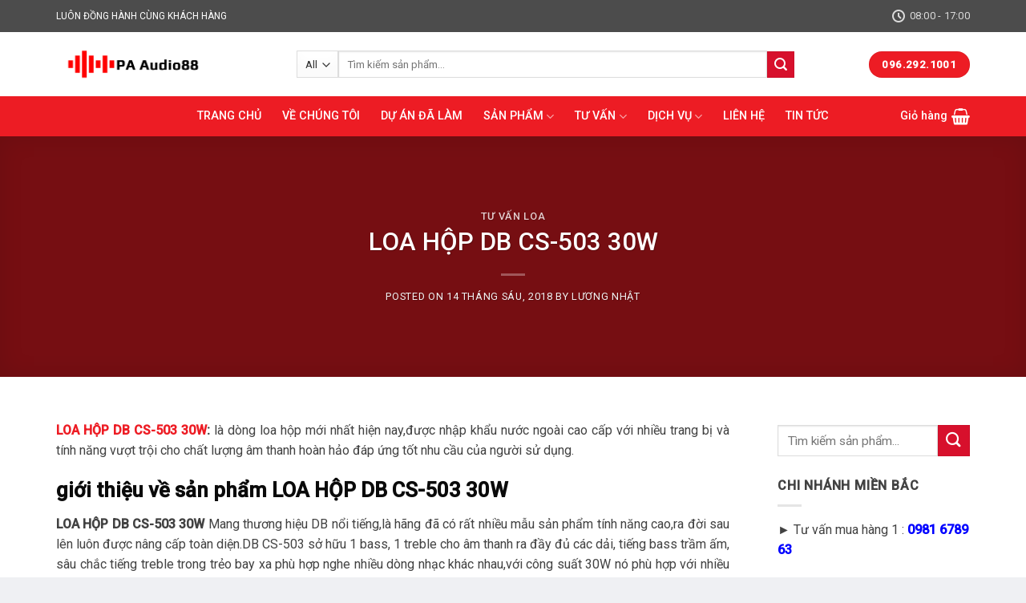

--- FILE ---
content_type: text/html; charset=UTF-8
request_url: https://amthanhhoithao24h.com/loa-hop-db-cs-503-30w/
body_size: 18515
content:
<!DOCTYPE html>
<!--[if IE 9 ]> <html lang="vi" prefix="og: https://ogp.me/ns#" class="ie9 loading-site no-js"> <![endif]-->
<!--[if IE 8 ]> <html lang="vi" prefix="og: https://ogp.me/ns#" class="ie8 loading-site no-js"> <![endif]-->
<!--[if (gte IE 9)|!(IE)]><!--><html lang="vi" prefix="og: https://ogp.me/ns#" class="loading-site no-js"> <!--<![endif]-->
<head>
	<!-- Google tag (gtag.js) -->
<script async src="https://www.googletagmanager.com/gtag/js?id=UA-203518810-5"></script>
<script>
  window.dataLayer = window.dataLayer || [];
  function gtag(){dataLayer.push(arguments);}
  gtag('js', new Date());

  gtag('config', 'UA-203518810-5');
</script>

	<meta name="google-site-verification" content="m8T31roE2HtM9JkjVddPi9a46Fx6jishuCviz14nFIg" />
	<meta charset="UTF-8" />
	<link rel="profile" href="https://gmpg.org/xfn/11" />
	<link rel="pingback" href="https://amthanhhoithao24h.com/xmlrpc.php" />

	<script>(function(html){html.className = html.className.replace(/\bno-js\b/,'js')})(document.documentElement);</script>
<meta name="viewport" content="width=device-width, initial-scale=1, maximum-scale=1" />
<!-- Search Engine Optimization by Rank Math - https://s.rankmath.com/home -->
<title>LOA HỘP DB CS-503 30W Nhập khẩu nước ngoài | chất lượng cao cấp</title>
<meta name="description" content="LOA HỘP DB CS-503 30W là dòng loa hộp mới nhất hiện nay,được nhập khẩu nước ngoài cao cấp với nhiều trang bị và tính năng vượt trội cho chất lượng âm thanh hoàn hảo đáp ứng tốt nhu cầu của người sử dụng."/>
<meta name="robots" content="follow, index, max-snippet:-1, max-video-preview:-1, max-image-preview:large"/>
<link rel="canonical" href="https://amthanhhoithao24h.com/loa-hop-db-cs-503-30w/" />
<meta property="og:locale" content="vi_VN" />
<meta property="og:type" content="article" />
<meta property="og:title" content="LOA HỘP DB CS-503 30W Nhập khẩu nước ngoài | chất lượng cao cấp" />
<meta property="og:description" content="LOA HỘP DB CS-503 30W là dòng loa hộp mới nhất hiện nay,được nhập khẩu nước ngoài cao cấp với nhiều trang bị và tính năng vượt trội cho chất lượng âm thanh hoàn hảo đáp ứng tốt nhu cầu của người sử dụng." />
<meta property="og:url" content="https://amthanhhoithao24h.com/loa-hop-db-cs-503-30w/" />
<meta property="article:section" content="Tư vấn loa" />
<meta property="og:updated_time" content="2018-07-03T14:49:55+00:00" />
<meta property="og:image" content="https://amthanhhoithao24h.com/wp-content/uploads/2018/06/35223039_624643347871450_1342842175297159168_n.jpeg" />
<meta property="og:image:secure_url" content="https://amthanhhoithao24h.com/wp-content/uploads/2018/06/35223039_624643347871450_1342842175297159168_n.jpeg" />
<meta property="og:image:width" content="600" />
<meta property="og:image:height" content="400" />
<meta property="og:image:alt" content="LOA HỘP CS-503 30W_11" />
<meta property="og:image:type" content="image/jpeg" />
<meta property="article:published_time" content="2018-06-14T01:02:08+00:00" />
<meta property="article:modified_time" content="2018-07-03T14:49:55+00:00" />
<meta name="twitter:card" content="summary_large_image" />
<meta name="twitter:title" content="LOA HỘP DB CS-503 30W Nhập khẩu nước ngoài | chất lượng cao cấp" />
<meta name="twitter:description" content="LOA HỘP DB CS-503 30W là dòng loa hộp mới nhất hiện nay,được nhập khẩu nước ngoài cao cấp với nhiều trang bị và tính năng vượt trội cho chất lượng âm thanh hoàn hảo đáp ứng tốt nhu cầu của người sử dụng." />
<meta name="twitter:image" content="https://amthanhhoithao24h.com/wp-content/uploads/2018/06/35223039_624643347871450_1342842175297159168_n.jpeg" />
<script type="application/ld+json" class="rank-math-schema">{"@context":"https://schema.org","@graph":[{"@type":"Organization","@id":"https://amthanhhoithao24h.com/#organization","name":"[S8] \u00c2m thanh h\u1ed9i th\u1ea3o 24h","url":"https://amthanhhoithao24h.com"},{"@type":"WebSite","@id":"https://amthanhhoithao24h.com/#website","url":"https://amthanhhoithao24h.com","publisher":{"@id":"https://amthanhhoithao24h.com/#organization"},"inLanguage":"vi"},{"@type":"ImageObject","@id":"https://amthanhhoithao24h.com/wp-content/uploads/2018/06/35223039_624643347871450_1342842175297159168_n.jpeg","url":"https://amthanhhoithao24h.com/wp-content/uploads/2018/06/35223039_624643347871450_1342842175297159168_n.jpeg","width":"600","height":"400","caption":"LOA H\u1ed8P CS-503 30W_11","inLanguage":"vi"},{"@type":"WebPage","@id":"https://amthanhhoithao24h.com/loa-hop-db-cs-503-30w/#webpage","url":"https://amthanhhoithao24h.com/loa-hop-db-cs-503-30w/","name":"LOA H\u1ed8P DB CS-503 30W Nh\u1eadp kh\u1ea9u n\u01b0\u1edbc ngo\u00e0i | ch\u1ea5t l\u01b0\u1ee3ng cao c\u1ea5p","datePublished":"2018-06-14T01:02:08+00:00","dateModified":"2018-07-03T14:49:55+00:00","isPartOf":{"@id":"https://amthanhhoithao24h.com/#website"},"primaryImageOfPage":{"@id":"https://amthanhhoithao24h.com/wp-content/uploads/2018/06/35223039_624643347871450_1342842175297159168_n.jpeg"},"inLanguage":"vi"},{"@type":"Person","@id":"https://amthanhhoithao24h.com/author/luongnhat/","name":"L\u01b0\u01a1ng Nh\u1eadt","url":"https://amthanhhoithao24h.com/author/luongnhat/","image":{"@type":"ImageObject","@id":"https://secure.gravatar.com/avatar/71cbfbe4c95bd05616009918f16a5913?s=96&amp;d=mm&amp;r=g","url":"https://secure.gravatar.com/avatar/71cbfbe4c95bd05616009918f16a5913?s=96&amp;d=mm&amp;r=g","caption":"L\u01b0\u01a1ng Nh\u1eadt","inLanguage":"vi"},"sameAs":["https://amthanhhoithao24h.com/"],"worksFor":{"@id":"https://amthanhhoithao24h.com/#organization"}},{"@type":"BlogPosting","headline":"LOA H\u1ed8P DB CS-503 30W Nh\u1eadp kh\u1ea9u n\u01b0\u1edbc ngo\u00e0i | ch\u1ea5t l\u01b0\u1ee3ng cao c\u1ea5p","keywords":"LOA H\u1ed8P DB CS-503 30W","datePublished":"2018-06-14T01:02:08+00:00","dateModified":"2018-07-03T14:49:55+00:00","author":{"@id":"https://amthanhhoithao24h.com/author/luongnhat/","name":"L\u01b0\u01a1ng Nh\u1eadt"},"publisher":{"@id":"https://amthanhhoithao24h.com/#organization"},"description":"LOA H\u1ed8P DB CS-503 30W l\u00e0 d\u00f2ng loa h\u1ed9p m\u1edbi nh\u1ea5t hi\u1ec7n nay,\u0111\u01b0\u1ee3c nh\u1eadp kh\u1ea9u n\u01b0\u1edbc ngo\u00e0i cao c\u1ea5p v\u1edbi nhi\u1ec1u trang b\u1ecb v\u00e0 t\u00ednh n\u0103ng v\u01b0\u1ee3t tr\u1ed9i cho ch\u1ea5t l\u01b0\u1ee3ng \u00e2m thanh ho\u00e0n h\u1ea3o \u0111\u00e1p \u1ee9ng t\u1ed1t nhu c\u1ea7u c\u1ee7a ng\u01b0\u1eddi s\u1eed d\u1ee5ng.","name":"LOA H\u1ed8P DB CS-503 30W Nh\u1eadp kh\u1ea9u n\u01b0\u1edbc ngo\u00e0i | ch\u1ea5t l\u01b0\u1ee3ng cao c\u1ea5p","@id":"https://amthanhhoithao24h.com/loa-hop-db-cs-503-30w/#richSnippet","isPartOf":{"@id":"https://amthanhhoithao24h.com/loa-hop-db-cs-503-30w/#webpage"},"image":{"@id":"https://amthanhhoithao24h.com/wp-content/uploads/2018/06/35223039_624643347871450_1342842175297159168_n.jpeg"},"inLanguage":"vi","mainEntityOfPage":{"@id":"https://amthanhhoithao24h.com/loa-hop-db-cs-503-30w/#webpage"}}]}</script>
<!-- /Rank Math WordPress SEO plugin -->

<link rel='dns-prefetch' href='//cdn.jsdelivr.net' />
<link rel='dns-prefetch' href='//fonts.googleapis.com' />
<link rel="alternate" type="application/rss+xml" title="Dòng thông tin [S8] Âm thanh hội thảo 24h &raquo;" href="https://amthanhhoithao24h.com/feed/" />
<link rel="alternate" type="application/rss+xml" title="Dòng phản hồi [S8] Âm thanh hội thảo 24h &raquo;" href="https://amthanhhoithao24h.com/comments/feed/" />
<link rel="alternate" type="application/rss+xml" title="[S8] Âm thanh hội thảo 24h &raquo; LOA HỘP DB CS-503 30W Dòng phản hồi" href="https://amthanhhoithao24h.com/loa-hop-db-cs-503-30w/feed/" />
<link rel="prefetch" href="https://amthanhhoithao24h.com/wp-content/themes/flatsome/assets/js/chunk.countup.fe2c1016.js" />
<link rel="prefetch" href="https://amthanhhoithao24h.com/wp-content/themes/flatsome/assets/js/chunk.sticky-sidebar.a58a6557.js" />
<link rel="prefetch" href="https://amthanhhoithao24h.com/wp-content/themes/flatsome/assets/js/chunk.tooltips.29144c1c.js" />
<link rel="prefetch" href="https://amthanhhoithao24h.com/wp-content/themes/flatsome/assets/js/chunk.vendors-popups.947eca5c.js" />
<link rel="prefetch" href="https://amthanhhoithao24h.com/wp-content/themes/flatsome/assets/js/chunk.vendors-slider.f0d2cbc9.js" />
<script type="text/javascript">
window._wpemojiSettings = {"baseUrl":"https:\/\/s.w.org\/images\/core\/emoji\/14.0.0\/72x72\/","ext":".png","svgUrl":"https:\/\/s.w.org\/images\/core\/emoji\/14.0.0\/svg\/","svgExt":".svg","source":{"concatemoji":"https:\/\/amthanhhoithao24h.com\/wp-includes\/js\/wp-emoji-release.min.js?ver=6.1.9"}};
/*! This file is auto-generated */
!function(e,a,t){var n,r,o,i=a.createElement("canvas"),p=i.getContext&&i.getContext("2d");function s(e,t){var a=String.fromCharCode,e=(p.clearRect(0,0,i.width,i.height),p.fillText(a.apply(this,e),0,0),i.toDataURL());return p.clearRect(0,0,i.width,i.height),p.fillText(a.apply(this,t),0,0),e===i.toDataURL()}function c(e){var t=a.createElement("script");t.src=e,t.defer=t.type="text/javascript",a.getElementsByTagName("head")[0].appendChild(t)}for(o=Array("flag","emoji"),t.supports={everything:!0,everythingExceptFlag:!0},r=0;r<o.length;r++)t.supports[o[r]]=function(e){if(p&&p.fillText)switch(p.textBaseline="top",p.font="600 32px Arial",e){case"flag":return s([127987,65039,8205,9895,65039],[127987,65039,8203,9895,65039])?!1:!s([55356,56826,55356,56819],[55356,56826,8203,55356,56819])&&!s([55356,57332,56128,56423,56128,56418,56128,56421,56128,56430,56128,56423,56128,56447],[55356,57332,8203,56128,56423,8203,56128,56418,8203,56128,56421,8203,56128,56430,8203,56128,56423,8203,56128,56447]);case"emoji":return!s([129777,127995,8205,129778,127999],[129777,127995,8203,129778,127999])}return!1}(o[r]),t.supports.everything=t.supports.everything&&t.supports[o[r]],"flag"!==o[r]&&(t.supports.everythingExceptFlag=t.supports.everythingExceptFlag&&t.supports[o[r]]);t.supports.everythingExceptFlag=t.supports.everythingExceptFlag&&!t.supports.flag,t.DOMReady=!1,t.readyCallback=function(){t.DOMReady=!0},t.supports.everything||(n=function(){t.readyCallback()},a.addEventListener?(a.addEventListener("DOMContentLoaded",n,!1),e.addEventListener("load",n,!1)):(e.attachEvent("onload",n),a.attachEvent("onreadystatechange",function(){"complete"===a.readyState&&t.readyCallback()})),(e=t.source||{}).concatemoji?c(e.concatemoji):e.wpemoji&&e.twemoji&&(c(e.twemoji),c(e.wpemoji)))}(window,document,window._wpemojiSettings);
</script>
<style type="text/css">
img.wp-smiley,
img.emoji {
	display: inline !important;
	border: none !important;
	box-shadow: none !important;
	height: 1em !important;
	width: 1em !important;
	margin: 0 0.07em !important;
	vertical-align: -0.1em !important;
	background: none !important;
	padding: 0 !important;
}
</style>
	<style id='wp-block-library-inline-css' type='text/css'>
:root{--wp-admin-theme-color:#007cba;--wp-admin-theme-color--rgb:0,124,186;--wp-admin-theme-color-darker-10:#006ba1;--wp-admin-theme-color-darker-10--rgb:0,107,161;--wp-admin-theme-color-darker-20:#005a87;--wp-admin-theme-color-darker-20--rgb:0,90,135;--wp-admin-border-width-focus:2px}@media (-webkit-min-device-pixel-ratio:2),(min-resolution:192dpi){:root{--wp-admin-border-width-focus:1.5px}}.wp-element-button{cursor:pointer}:root{--wp--preset--font-size--normal:16px;--wp--preset--font-size--huge:42px}:root .has-very-light-gray-background-color{background-color:#eee}:root .has-very-dark-gray-background-color{background-color:#313131}:root .has-very-light-gray-color{color:#eee}:root .has-very-dark-gray-color{color:#313131}:root .has-vivid-green-cyan-to-vivid-cyan-blue-gradient-background{background:linear-gradient(135deg,#00d084,#0693e3)}:root .has-purple-crush-gradient-background{background:linear-gradient(135deg,#34e2e4,#4721fb 50%,#ab1dfe)}:root .has-hazy-dawn-gradient-background{background:linear-gradient(135deg,#faaca8,#dad0ec)}:root .has-subdued-olive-gradient-background{background:linear-gradient(135deg,#fafae1,#67a671)}:root .has-atomic-cream-gradient-background{background:linear-gradient(135deg,#fdd79a,#004a59)}:root .has-nightshade-gradient-background{background:linear-gradient(135deg,#330968,#31cdcf)}:root .has-midnight-gradient-background{background:linear-gradient(135deg,#020381,#2874fc)}.has-regular-font-size{font-size:1em}.has-larger-font-size{font-size:2.625em}.has-normal-font-size{font-size:var(--wp--preset--font-size--normal)}.has-huge-font-size{font-size:var(--wp--preset--font-size--huge)}.has-text-align-center{text-align:center}.has-text-align-left{text-align:left}.has-text-align-right{text-align:right}#end-resizable-editor-section{display:none}.aligncenter{clear:both}.items-justified-left{justify-content:flex-start}.items-justified-center{justify-content:center}.items-justified-right{justify-content:flex-end}.items-justified-space-between{justify-content:space-between}.screen-reader-text{border:0;clip:rect(1px,1px,1px,1px);-webkit-clip-path:inset(50%);clip-path:inset(50%);height:1px;margin:-1px;overflow:hidden;padding:0;position:absolute;width:1px;word-wrap:normal!important}.screen-reader-text:focus{background-color:#ddd;clip:auto!important;-webkit-clip-path:none;clip-path:none;color:#444;display:block;font-size:1em;height:auto;left:5px;line-height:normal;padding:15px 23px 14px;text-decoration:none;top:5px;width:auto;z-index:100000}html :where(.has-border-color){border-style:solid}html :where([style*=border-top-color]){border-top-style:solid}html :where([style*=border-right-color]){border-right-style:solid}html :where([style*=border-bottom-color]){border-bottom-style:solid}html :where([style*=border-left-color]){border-left-style:solid}html :where([style*=border-width]){border-style:solid}html :where([style*=border-top-width]){border-top-style:solid}html :where([style*=border-right-width]){border-right-style:solid}html :where([style*=border-bottom-width]){border-bottom-style:solid}html :where([style*=border-left-width]){border-left-style:solid}html :where(img[class*=wp-image-]){height:auto;max-width:100%}figure{margin:0 0 1em}
</style>
<link rel='stylesheet' id='classic-theme-styles-css' href='https://amthanhhoithao24h.com/wp-includes/css/classic-themes.min.css?ver=1' type='text/css' media='all' />
<style id='woocommerce-inline-inline-css' type='text/css'>
.woocommerce form .form-row .required { visibility: visible; }
</style>
<link rel='stylesheet' id='tablepress-default-css' href='https://amthanhhoithao24h.com/wp-content/plugins/tablepress/css/build/default.css?ver=2.1' type='text/css' media='all' />
<link rel='stylesheet' id='flatsome-main-css' href='https://amthanhhoithao24h.com/wp-content/themes/flatsome/assets/css/flatsome.css?ver=3.15.4' type='text/css' media='all' />
<style id='flatsome-main-inline-css' type='text/css'>
@font-face {
				font-family: "fl-icons";
				font-display: block;
				src: url(https://amthanhhoithao24h.com/wp-content/themes/flatsome/assets/css/icons/fl-icons.eot?v=3.15.4);
				src:
					url(https://amthanhhoithao24h.com/wp-content/themes/flatsome/assets/css/icons/fl-icons.eot#iefix?v=3.15.4) format("embedded-opentype"),
					url(https://amthanhhoithao24h.com/wp-content/themes/flatsome/assets/css/icons/fl-icons.woff2?v=3.15.4) format("woff2"),
					url(https://amthanhhoithao24h.com/wp-content/themes/flatsome/assets/css/icons/fl-icons.ttf?v=3.15.4) format("truetype"),
					url(https://amthanhhoithao24h.com/wp-content/themes/flatsome/assets/css/icons/fl-icons.woff?v=3.15.4) format("woff"),
					url(https://amthanhhoithao24h.com/wp-content/themes/flatsome/assets/css/icons/fl-icons.svg?v=3.15.4#fl-icons) format("svg");
			}
</style>
<link rel='stylesheet' id='flatsome-shop-css' href='https://amthanhhoithao24h.com/wp-content/themes/flatsome/assets/css/flatsome-shop.css?ver=3.15.4' type='text/css' media='all' />
<link rel='stylesheet' id='flatsome-style-css' href='https://amthanhhoithao24h.com/wp-content/themes/flatsome/style.css?ver=3.15.4' type='text/css' media='all' />
<link rel='stylesheet' id='flatsome-googlefonts-css' href='//fonts.googleapis.com/css?family=Roboto%3Aregular%2C500%2Cregular%2C500%7CDancing+Script%3Aregular%2Cdefault&#038;display=swap&#038;ver=3.9' type='text/css' media='all' />
<script type='text/javascript' src='https://amthanhhoithao24h.com/wp-includes/js/jquery/jquery.min.js?ver=3.6.1' id='jquery-core-js'></script>
<script type='text/javascript' src='https://amthanhhoithao24h.com/wp-includes/js/jquery/jquery-migrate.min.js?ver=3.3.2' id='jquery-migrate-js'></script>
<link rel="https://api.w.org/" href="https://amthanhhoithao24h.com/wp-json/" /><link rel="alternate" type="application/json" href="https://amthanhhoithao24h.com/wp-json/wp/v2/posts/403" /><link rel="EditURI" type="application/rsd+xml" title="RSD" href="https://amthanhhoithao24h.com/xmlrpc.php?rsd" />
<link rel="wlwmanifest" type="application/wlwmanifest+xml" href="https://amthanhhoithao24h.com/wp-includes/wlwmanifest.xml" />
<meta name="generator" content="WordPress 6.1.9" />
<link rel='shortlink' href='https://amthanhhoithao24h.com/?p=403' />
<link rel="alternate" type="application/json+oembed" href="https://amthanhhoithao24h.com/wp-json/oembed/1.0/embed?url=https%3A%2F%2Famthanhhoithao24h.com%2Floa-hop-db-cs-503-30w%2F" />
<link rel="alternate" type="text/xml+oembed" href="https://amthanhhoithao24h.com/wp-json/oembed/1.0/embed?url=https%3A%2F%2Famthanhhoithao24h.com%2Floa-hop-db-cs-503-30w%2F&#038;format=xml" />
<style>.bg{opacity: 0; transition: opacity 1s; -webkit-transition: opacity 1s;} .bg-loaded{opacity: 1;}</style><!--[if IE]><link rel="stylesheet" type="text/css" href="https://amthanhhoithao24h.com/wp-content/themes/flatsome/assets/css/ie-fallback.css"><script src="//cdnjs.cloudflare.com/ajax/libs/html5shiv/3.6.1/html5shiv.js"></script><script>var head = document.getElementsByTagName('head')[0],style = document.createElement('style');style.type = 'text/css';style.styleSheet.cssText = ':before,:after{content:none !important';head.appendChild(style);setTimeout(function(){head.removeChild(style);}, 0);</script><script src="https://amthanhhoithao24h.com/wp-content/themes/flatsome/assets/libs/ie-flexibility.js"></script><![endif]-->	<noscript><style>.woocommerce-product-gallery{ opacity: 1 !important; }</style></noscript>
	<link rel="icon" href="https://amthanhhoithao24h.com/wp-content/uploads/2023/03/pa-audio88-logo-favicon-65x65.jpg" sizes="32x32" />
<link rel="icon" href="https://amthanhhoithao24h.com/wp-content/uploads/2023/03/pa-audio88-logo-favicon.jpg" sizes="192x192" />
<link rel="apple-touch-icon" href="https://amthanhhoithao24h.com/wp-content/uploads/2023/03/pa-audio88-logo-favicon.jpg" />
<meta name="msapplication-TileImage" content="https://amthanhhoithao24h.com/wp-content/uploads/2023/03/pa-audio88-logo-favicon.jpg" />
<style id="custom-css" type="text/css">:root {--primary-color: #ed1c24;}html{background-color:#eff0f3!important;}.container-width, .full-width .ubermenu-nav, .container, .row{max-width: 1170px}.row.row-collapse{max-width: 1140px}.row.row-small{max-width: 1162.5px}.row.row-large{max-width: 1200px}.header-main{height: 80px}#logo img{max-height: 80px}#logo{width:270px;}.header-bottom{min-height: 50px}.header-top{min-height: 40px}.transparent .header-main{height: 30px}.transparent #logo img{max-height: 30px}.has-transparent + .page-title:first-of-type,.has-transparent + #main > .page-title,.has-transparent + #main > div > .page-title,.has-transparent + #main .page-header-wrapper:first-of-type .page-title{padding-top: 110px;}.header.show-on-scroll,.stuck .header-main{height:50px!important}.stuck #logo img{max-height: 50px!important}.search-form{ width: 87%;}.header-bg-color {background-color: #ffffff}.header-bottom {background-color: #ed1c24}.header-main .nav > li > a{line-height: 16px }.stuck .header-main .nav > li > a{line-height: 50px }.header-bottom-nav > li > a{line-height: 16px }@media (max-width: 549px) {.header-main{height: 70px}#logo img{max-height: 70px}}.header-top{background-color:#4c4c4c!important;}/* Color */.accordion-title.active, .has-icon-bg .icon .icon-inner,.logo a, .primary.is-underline, .primary.is-link, .badge-outline .badge-inner, .nav-outline > li.active> a,.nav-outline >li.active > a, .cart-icon strong,[data-color='primary'], .is-outline.primary{color: #ed1c24;}/* Color !important */[data-text-color="primary"]{color: #ed1c24!important;}/* Background Color */[data-text-bg="primary"]{background-color: #ed1c24;}/* Background */.scroll-to-bullets a,.featured-title, .label-new.menu-item > a:after, .nav-pagination > li > .current,.nav-pagination > li > span:hover,.nav-pagination > li > a:hover,.has-hover:hover .badge-outline .badge-inner,button[type="submit"], .button.wc-forward:not(.checkout):not(.checkout-button), .button.submit-button, .button.primary:not(.is-outline),.featured-table .title,.is-outline:hover, .has-icon:hover .icon-label,.nav-dropdown-bold .nav-column li > a:hover, .nav-dropdown.nav-dropdown-bold > li > a:hover, .nav-dropdown-bold.dark .nav-column li > a:hover, .nav-dropdown.nav-dropdown-bold.dark > li > a:hover, .header-vertical-menu__opener ,.is-outline:hover, .tagcloud a:hover,.grid-tools a, input[type='submit']:not(.is-form), .box-badge:hover .box-text, input.button.alt,.nav-box > li > a:hover,.nav-box > li.active > a,.nav-pills > li.active > a ,.current-dropdown .cart-icon strong, .cart-icon:hover strong, .nav-line-bottom > li > a:before, .nav-line-grow > li > a:before, .nav-line > li > a:before,.banner, .header-top, .slider-nav-circle .flickity-prev-next-button:hover svg, .slider-nav-circle .flickity-prev-next-button:hover .arrow, .primary.is-outline:hover, .button.primary:not(.is-outline), input[type='submit'].primary, input[type='submit'].primary, input[type='reset'].button, input[type='button'].primary, .badge-inner{background-color: #ed1c24;}/* Border */.nav-vertical.nav-tabs > li.active > a,.scroll-to-bullets a.active,.nav-pagination > li > .current,.nav-pagination > li > span:hover,.nav-pagination > li > a:hover,.has-hover:hover .badge-outline .badge-inner,.accordion-title.active,.featured-table,.is-outline:hover, .tagcloud a:hover,blockquote, .has-border, .cart-icon strong:after,.cart-icon strong,.blockUI:before, .processing:before,.loading-spin, .slider-nav-circle .flickity-prev-next-button:hover svg, .slider-nav-circle .flickity-prev-next-button:hover .arrow, .primary.is-outline:hover{border-color: #ed1c24}.nav-tabs > li.active > a{border-top-color: #ed1c24}.widget_shopping_cart_content .blockUI.blockOverlay:before { border-left-color: #ed1c24 }.woocommerce-checkout-review-order .blockUI.blockOverlay:before { border-left-color: #ed1c24 }/* Fill */.slider .flickity-prev-next-button:hover svg,.slider .flickity-prev-next-button:hover .arrow{fill: #ed1c24;}/* Background Color */[data-icon-label]:after, .secondary.is-underline:hover,.secondary.is-outline:hover,.icon-label,.button.secondary:not(.is-outline),.button.alt:not(.is-outline), .badge-inner.on-sale, .button.checkout, .single_add_to_cart_button, .current .breadcrumb-step{ background-color:#d7102c; }[data-text-bg="secondary"]{background-color: #d7102c;}/* Color */.secondary.is-underline,.secondary.is-link, .secondary.is-outline,.stars a.active, .star-rating:before, .woocommerce-page .star-rating:before,.star-rating span:before, .color-secondary{color: #d7102c}/* Color !important */[data-text-color="secondary"]{color: #d7102c!important;}/* Border */.secondary.is-outline:hover{border-color:#d7102c}body{font-size: 100%;}@media screen and (max-width: 549px){body{font-size: 100%;}}body{font-family:"Roboto", sans-serif}body{font-weight: 0}body{color: #424242}.nav > li > a {font-family:"Roboto", sans-serif;}.mobile-sidebar-levels-2 .nav > li > ul > li > a {font-family:"Roboto", sans-serif;}.nav > li > a {font-weight: 500;}.mobile-sidebar-levels-2 .nav > li > ul > li > a {font-weight: 500;}h1,h2,h3,h4,h5,h6,.heading-font, .off-canvas-center .nav-sidebar.nav-vertical > li > a{font-family: "Roboto", sans-serif;}h1,h2,h3,h4,h5,h6,.heading-font,.banner h1,.banner h2{font-weight: 500;}h1,h2,h3,h4,h5,h6,.heading-font{color: #0a0a0a;}.alt-font{font-family: "Dancing Script", sans-serif;}.header:not(.transparent) .header-bottom-nav.nav > li > a{color: #ffffff;}a{color: #ed1c24;}a:hover{color: #cc040a;}.tagcloud a:hover{border-color: #cc040a;background-color: #cc040a;}.has-equal-box-heights .box-image {padding-top: 100%;}@media screen and (min-width: 550px){.products .box-vertical .box-image{min-width: 300px!important;width: 300px!important;}}.absolute-footer, html{background-color: #262626}.label-new.menu-item > a:after{content:"New";}.label-hot.menu-item > a:after{content:"Hot";}.label-sale.menu-item > a:after{content:"Sale";}.label-popular.menu-item > a:after{content:"Popular";}</style></head>

<body data-rsssl=1 class="post-template-default single single-post postid-403 single-format-standard theme-flatsome woocommerce-no-js full-width box-shadow lightbox nav-dropdown-has-arrow nav-dropdown-has-shadow nav-dropdown-has-border">

<svg xmlns="http://www.w3.org/2000/svg" viewBox="0 0 0 0" width="0" height="0" focusable="false" role="none" style="visibility: hidden; position: absolute; left: -9999px; overflow: hidden;" ><defs><filter id="wp-duotone-dark-grayscale"><feColorMatrix color-interpolation-filters="sRGB" type="matrix" values=" .299 .587 .114 0 0 .299 .587 .114 0 0 .299 .587 .114 0 0 .299 .587 .114 0 0 " /><feComponentTransfer color-interpolation-filters="sRGB" ><feFuncR type="table" tableValues="0 0.49803921568627" /><feFuncG type="table" tableValues="0 0.49803921568627" /><feFuncB type="table" tableValues="0 0.49803921568627" /><feFuncA type="table" tableValues="1 1" /></feComponentTransfer><feComposite in2="SourceGraphic" operator="in" /></filter></defs></svg><svg xmlns="http://www.w3.org/2000/svg" viewBox="0 0 0 0" width="0" height="0" focusable="false" role="none" style="visibility: hidden; position: absolute; left: -9999px; overflow: hidden;" ><defs><filter id="wp-duotone-grayscale"><feColorMatrix color-interpolation-filters="sRGB" type="matrix" values=" .299 .587 .114 0 0 .299 .587 .114 0 0 .299 .587 .114 0 0 .299 .587 .114 0 0 " /><feComponentTransfer color-interpolation-filters="sRGB" ><feFuncR type="table" tableValues="0 1" /><feFuncG type="table" tableValues="0 1" /><feFuncB type="table" tableValues="0 1" /><feFuncA type="table" tableValues="1 1" /></feComponentTransfer><feComposite in2="SourceGraphic" operator="in" /></filter></defs></svg><svg xmlns="http://www.w3.org/2000/svg" viewBox="0 0 0 0" width="0" height="0" focusable="false" role="none" style="visibility: hidden; position: absolute; left: -9999px; overflow: hidden;" ><defs><filter id="wp-duotone-purple-yellow"><feColorMatrix color-interpolation-filters="sRGB" type="matrix" values=" .299 .587 .114 0 0 .299 .587 .114 0 0 .299 .587 .114 0 0 .299 .587 .114 0 0 " /><feComponentTransfer color-interpolation-filters="sRGB" ><feFuncR type="table" tableValues="0.54901960784314 0.98823529411765" /><feFuncG type="table" tableValues="0 1" /><feFuncB type="table" tableValues="0.71764705882353 0.25490196078431" /><feFuncA type="table" tableValues="1 1" /></feComponentTransfer><feComposite in2="SourceGraphic" operator="in" /></filter></defs></svg><svg xmlns="http://www.w3.org/2000/svg" viewBox="0 0 0 0" width="0" height="0" focusable="false" role="none" style="visibility: hidden; position: absolute; left: -9999px; overflow: hidden;" ><defs><filter id="wp-duotone-blue-red"><feColorMatrix color-interpolation-filters="sRGB" type="matrix" values=" .299 .587 .114 0 0 .299 .587 .114 0 0 .299 .587 .114 0 0 .299 .587 .114 0 0 " /><feComponentTransfer color-interpolation-filters="sRGB" ><feFuncR type="table" tableValues="0 1" /><feFuncG type="table" tableValues="0 0.27843137254902" /><feFuncB type="table" tableValues="0.5921568627451 0.27843137254902" /><feFuncA type="table" tableValues="1 1" /></feComponentTransfer><feComposite in2="SourceGraphic" operator="in" /></filter></defs></svg><svg xmlns="http://www.w3.org/2000/svg" viewBox="0 0 0 0" width="0" height="0" focusable="false" role="none" style="visibility: hidden; position: absolute; left: -9999px; overflow: hidden;" ><defs><filter id="wp-duotone-midnight"><feColorMatrix color-interpolation-filters="sRGB" type="matrix" values=" .299 .587 .114 0 0 .299 .587 .114 0 0 .299 .587 .114 0 0 .299 .587 .114 0 0 " /><feComponentTransfer color-interpolation-filters="sRGB" ><feFuncR type="table" tableValues="0 0" /><feFuncG type="table" tableValues="0 0.64705882352941" /><feFuncB type="table" tableValues="0 1" /><feFuncA type="table" tableValues="1 1" /></feComponentTransfer><feComposite in2="SourceGraphic" operator="in" /></filter></defs></svg><svg xmlns="http://www.w3.org/2000/svg" viewBox="0 0 0 0" width="0" height="0" focusable="false" role="none" style="visibility: hidden; position: absolute; left: -9999px; overflow: hidden;" ><defs><filter id="wp-duotone-magenta-yellow"><feColorMatrix color-interpolation-filters="sRGB" type="matrix" values=" .299 .587 .114 0 0 .299 .587 .114 0 0 .299 .587 .114 0 0 .299 .587 .114 0 0 " /><feComponentTransfer color-interpolation-filters="sRGB" ><feFuncR type="table" tableValues="0.78039215686275 1" /><feFuncG type="table" tableValues="0 0.94901960784314" /><feFuncB type="table" tableValues="0.35294117647059 0.47058823529412" /><feFuncA type="table" tableValues="1 1" /></feComponentTransfer><feComposite in2="SourceGraphic" operator="in" /></filter></defs></svg><svg xmlns="http://www.w3.org/2000/svg" viewBox="0 0 0 0" width="0" height="0" focusable="false" role="none" style="visibility: hidden; position: absolute; left: -9999px; overflow: hidden;" ><defs><filter id="wp-duotone-purple-green"><feColorMatrix color-interpolation-filters="sRGB" type="matrix" values=" .299 .587 .114 0 0 .299 .587 .114 0 0 .299 .587 .114 0 0 .299 .587 .114 0 0 " /><feComponentTransfer color-interpolation-filters="sRGB" ><feFuncR type="table" tableValues="0.65098039215686 0.40392156862745" /><feFuncG type="table" tableValues="0 1" /><feFuncB type="table" tableValues="0.44705882352941 0.4" /><feFuncA type="table" tableValues="1 1" /></feComponentTransfer><feComposite in2="SourceGraphic" operator="in" /></filter></defs></svg><svg xmlns="http://www.w3.org/2000/svg" viewBox="0 0 0 0" width="0" height="0" focusable="false" role="none" style="visibility: hidden; position: absolute; left: -9999px; overflow: hidden;" ><defs><filter id="wp-duotone-blue-orange"><feColorMatrix color-interpolation-filters="sRGB" type="matrix" values=" .299 .587 .114 0 0 .299 .587 .114 0 0 .299 .587 .114 0 0 .299 .587 .114 0 0 " /><feComponentTransfer color-interpolation-filters="sRGB" ><feFuncR type="table" tableValues="0.098039215686275 1" /><feFuncG type="table" tableValues="0 0.66274509803922" /><feFuncB type="table" tableValues="0.84705882352941 0.41960784313725" /><feFuncA type="table" tableValues="1 1" /></feComponentTransfer><feComposite in2="SourceGraphic" operator="in" /></filter></defs></svg>
<a class="skip-link screen-reader-text" href="#main">Skip to content</a>

<div id="wrapper">

	
	<header id="header" class="header ">
		<div class="header-wrapper">
			<div id="top-bar" class="header-top hide-for-sticky nav-dark">
    <div class="flex-row container">
      <div class="flex-col hide-for-medium flex-left">
          <ul class="nav nav-left medium-nav-center nav-small  nav-">
              <li class="html custom html_topbar_left">LUÔN ĐỒNG HÀNH CÙNG KHÁCH HÀNG</li>          </ul>
      </div>

      <div class="flex-col hide-for-medium flex-center">
          <ul class="nav nav-center nav-small  nav-">
                        </ul>
      </div>

      <div class="flex-col hide-for-medium flex-right">
         <ul class="nav top-bar-nav nav-right nav-small  nav-">
              <li class="header-contact-wrapper">
		<ul id="header-contact" class="nav nav-divided nav-uppercase header-contact">
		
					
						<li class="">
			  <a class="tooltip" title="08:00 - 17:00 ">
			  	   <i class="icon-clock" style="font-size:16px;"></i>			        <span>08:00 - 17:00</span>
			  </a>
			 </li>
			
				</ul>
</li>          </ul>
      </div>

            <div class="flex-col show-for-medium flex-grow">
          <ul class="nav nav-center nav-small mobile-nav  nav-">
              <li class="html custom html_topbar_left">LUÔN ĐỒNG HÀNH CÙNG KHÁCH HÀNG</li>          </ul>
      </div>
      
    </div>
</div>
<div id="masthead" class="header-main hide-for-sticky">
      <div class="header-inner flex-row container logo-left medium-logo-center" role="navigation">

          <!-- Logo -->
          <div id="logo" class="flex-col logo">
            
<!-- Header logo -->
<a href="https://amthanhhoithao24h.com/" title="[S8] Âm thanh hội thảo 24h - Khang Phú Đạt Audio &#8211; Uy tín tạo nên thành công" rel="home">
		<img width="384" height="163" src="https://amthanhhoithao24h.com/wp-content/uploads/2023/03/pa-audio88-logo.png" class="header_logo header-logo" alt="[S8] Âm thanh hội thảo 24h"/><img  width="384" height="163" src="https://amthanhhoithao24h.com/wp-content/uploads/2023/03/pa-audio88-logo.png" class="header-logo-dark" alt="[S8] Âm thanh hội thảo 24h"/></a>
          </div>

          <!-- Mobile Left Elements -->
          <div class="flex-col show-for-medium flex-left">
            <ul class="mobile-nav nav nav-left ">
              <li class="nav-icon has-icon">
  		<a href="#" data-open="#main-menu" data-pos="left" data-bg="main-menu-overlay" data-color="" class="is-small" aria-label="Menu" aria-controls="main-menu" aria-expanded="false">
		
		  <i class="icon-menu" ></i>
		  		</a>
	</li>            </ul>
          </div>

          <!-- Left Elements -->
          <div class="flex-col hide-for-medium flex-left
            flex-grow">
            <ul class="header-nav header-nav-main nav nav-left  nav-uppercase" >
              <li class="header-search-form search-form html relative has-icon">
	<div class="header-search-form-wrapper">
		<div class="searchform-wrapper ux-search-box relative is-normal"><form role="search" method="get" class="searchform" action="https://amthanhhoithao24h.com/">
	<div class="flex-row relative">
					<div class="flex-col search-form-categories">
				<select class="search_categories resize-select mb-0" name="product_cat"><option value="" selected='selected'>All</option><option value="loa-thong-bao">Loa thông báo</option></select>			</div>
						<div class="flex-col flex-grow">
			<label class="screen-reader-text" for="woocommerce-product-search-field-0">Tìm kiếm:</label>
			<input type="search" id="woocommerce-product-search-field-0" class="search-field mb-0" placeholder="Tìm kiếm sản phẩm..." value="" name="s" />
			<input type="hidden" name="post_type" value="product" />
					</div>
		<div class="flex-col">
			<button type="submit" value="Tìm kiếm" class="ux-search-submit submit-button secondary button icon mb-0" aria-label="Submit">
				<i class="icon-search" ></i>			</button>
		</div>
	</div>
	<div class="live-search-results text-left z-top"></div>
</form>
</div>	</div>
</li>            </ul>
          </div>

          <!-- Right Elements -->
          <div class="flex-col hide-for-medium flex-right">
            <ul class="header-nav header-nav-main nav nav-right  nav-uppercase">
              <li class="html header-button-1">
	<div class="header-button">
	<a href="tel:0962921001" class="button primary"  style="border-radius:99px;">
    <span>096.292.1001</span>
  </a>
	</div>
</li>


            </ul>
          </div>

          <!-- Mobile Right Elements -->
          <div class="flex-col show-for-medium flex-right">
            <ul class="mobile-nav nav nav-right ">
              <li class="html header-button-1">
	<div class="header-button">
	<a href="tel:0962921001" class="button primary"  style="border-radius:99px;">
    <span>096.292.1001</span>
  </a>
	</div>
</li>


<li class="cart-item has-icon">

      <a href="https://amthanhhoithao24h.com/gio-hang/" class="header-cart-link off-canvas-toggle nav-top-link is-small" data-open="#cart-popup" data-class="off-canvas-cart" title="Giỏ hàng" data-pos="right">
  
    <i class="icon-shopping-basket"
    data-icon-label="0">
  </i>
  </a>


  <!-- Cart Sidebar Popup -->
  <div id="cart-popup" class="mfp-hide widget_shopping_cart">
  <div class="cart-popup-inner inner-padding">
      <div class="cart-popup-title text-center">
          <h4 class="uppercase">Giỏ hàng</h4>
          <div class="is-divider"></div>
      </div>
      <div class="widget_shopping_cart_content">
          

	<p class="woocommerce-mini-cart__empty-message">Chưa có sản phẩm trong giỏ hàng.</p>


      </div>
             <div class="cart-sidebar-content relative"></div>  </div>
  </div>

</li>
            </ul>
          </div>

      </div>
     
      </div><div id="wide-nav" class="header-bottom wide-nav hide-for-sticky nav-dark flex-has-center hide-for-medium">
    <div class="flex-row container">

                        <div class="flex-col hide-for-medium flex-left">
                <ul class="nav header-nav header-bottom-nav nav-left  nav-size-medium nav-spacing-xlarge">
                                    </ul>
            </div>
            
                        <div class="flex-col hide-for-medium flex-center">
                <ul class="nav header-nav header-bottom-nav nav-center  nav-size-medium nav-spacing-xlarge">
                    <li id="menu-item-2949" class="menu-item menu-item-type-post_type menu-item-object-page menu-item-home menu-item-2949 menu-item-design-default"><a href="https://amthanhhoithao24h.com/" class="nav-top-link">TRANG CHỦ</a></li>
<li id="menu-item-2950" class="menu-item menu-item-type-post_type menu-item-object-page menu-item-2950 menu-item-design-default"><a href="https://amthanhhoithao24h.com/gioi-thieu/" class="nav-top-link">VỀ CHÚNG TÔI</a></li>
<li id="menu-item-2953" class="menu-item menu-item-type-custom menu-item-object-custom menu-item-2953 menu-item-design-default"><a href="#" class="nav-top-link">DỰ ÁN ĐÃ LÀM</a></li>
<li id="menu-item-2955" class="menu-item menu-item-type-custom menu-item-object-custom menu-item-has-children menu-item-2955 menu-item-design-default has-dropdown"><a href="#" class="nav-top-link">SẢN PHẨM<i class="icon-angle-down" ></i></a>
<ul class="sub-menu nav-dropdown nav-dropdown-default">
	<li id="menu-item-2957" class="menu-item menu-item-type-taxonomy menu-item-object-product_cat menu-item-2957"><a href="https://amthanhhoithao24h.com/loa-thong-bao/loa-am-tran/">Loa âm trần</a></li>
	<li id="menu-item-2956" class="menu-item menu-item-type-taxonomy menu-item-object-product_cat menu-item-2956"><a href="https://amthanhhoithao24h.com/loa-thong-bao/">Loa thông báo</a></li>
</ul>
</li>
<li id="menu-item-2952" class="menu-item menu-item-type-custom menu-item-object-custom menu-item-has-children menu-item-2952 menu-item-design-default has-dropdown"><a href="#" class="nav-top-link">TƯ VẤN<i class="icon-angle-down" ></i></a>
<ul class="sub-menu nav-dropdown nav-dropdown-default">
	<li id="menu-item-20" class="menu-item menu-item-type-taxonomy menu-item-object-category current-post-ancestor current-menu-parent current-post-parent menu-item-20 active"><a href="https://amthanhhoithao24h.com/tu-van-loa/">Tư vấn loa</a></li>
	<li id="menu-item-19" class="menu-item menu-item-type-taxonomy menu-item-object-category menu-item-19"><a href="https://amthanhhoithao24h.com/amply/">Amply</a></li>
	<li id="menu-item-974" class="menu-item menu-item-type-taxonomy menu-item-object-category menu-item-974"><a href="https://amthanhhoithao24h.com/cuc-day-cong-suat/">Cục đẩy công suất</a></li>
	<li id="menu-item-21" class="menu-item menu-item-type-taxonomy menu-item-object-category menu-item-21"><a href="https://amthanhhoithao24h.com/micro-hoi-nghi/">Micro hội nghị</a></li>
	<li id="menu-item-18" class="menu-item menu-item-type-taxonomy menu-item-object-category menu-item-18"><a href="https://amthanhhoithao24h.com/bo-cap-nguon/">Bộ cấp nguồn</a></li>
</ul>
</li>
<li id="menu-item-61" class="menu-item menu-item-type-custom menu-item-object-custom menu-item-has-children menu-item-61 menu-item-design-default has-dropdown"><a href="#" class="nav-top-link">DỊCH VỤ<i class="icon-angle-down" ></i></a>
<ul class="sub-menu nav-dropdown nav-dropdown-default">
	<li id="menu-item-59" class="menu-item menu-item-type-taxonomy menu-item-object-category menu-item-59"><a href="https://amthanhhoithao24h.com/am-thanh-hoi-truong/">Âm thanh hội trường</a></li>
	<li id="menu-item-58" class="menu-item menu-item-type-taxonomy menu-item-object-category menu-item-58"><a href="https://amthanhhoithao24h.com/am-thanh-dam-cuoi/">Âm thanh đám cưới</a></li>
	<li id="menu-item-60" class="menu-item menu-item-type-taxonomy menu-item-object-category menu-item-60"><a href="https://amthanhhoithao24h.com/dan-karaoke-gia-dinh/">Dàn karaoke gia đình</a></li>
	<li id="menu-item-802" class="menu-item menu-item-type-taxonomy menu-item-object-category menu-item-802"><a href="https://amthanhhoithao24h.com/vang-so/">Vang số</a></li>
	<li id="menu-item-973" class="menu-item menu-item-type-taxonomy menu-item-object-category menu-item-973"><a href="https://amthanhhoithao24h.com/bo-xu-ly-tin-hieu/">Bộ xử lý tín hiệu</a></li>
</ul>
</li>
<li id="menu-item-2951" class="menu-item menu-item-type-post_type menu-item-object-page menu-item-2951 menu-item-design-default"><a href="https://amthanhhoithao24h.com/lien-he/" class="nav-top-link">LIÊN HỆ</a></li>
<li id="menu-item-2954" class="menu-item menu-item-type-taxonomy menu-item-object-category menu-item-2954 menu-item-design-default"><a href="https://amthanhhoithao24h.com/blog/" class="nav-top-link">TIN TỨC</a></li>
                </ul>
            </div>
            
                        <div class="flex-col hide-for-medium flex-right flex-grow">
              <ul class="nav header-nav header-bottom-nav nav-right  nav-size-medium nav-spacing-xlarge">
                   <li class="cart-item has-icon has-dropdown">

<a href="https://amthanhhoithao24h.com/gio-hang/" title="Giỏ hàng" class="header-cart-link is-small">


<span class="header-cart-title">
   Giỏ hàng     </span>

    <i class="icon-shopping-basket"
    data-icon-label="0">
  </i>
  </a>

 <ul class="nav-dropdown nav-dropdown-default">
    <li class="html widget_shopping_cart">
      <div class="widget_shopping_cart_content">
        

	<p class="woocommerce-mini-cart__empty-message">Chưa có sản phẩm trong giỏ hàng.</p>


      </div>
    </li>
     </ul>

</li>
              </ul>
            </div>
            
            
    </div>
</div>

<div class="header-bg-container fill"><div class="header-bg-image fill"></div><div class="header-bg-color fill"></div></div>		</div>
	</header>

	  <div class="page-title blog-featured-title featured-title no-overflow">

  	<div class="page-title-bg fill">
  		  		<div class="title-overlay fill" style="background-color: rgba(0,0,0,.5)"></div>
  	</div>

  	<div class="page-title-inner container  flex-row  dark is-large" style="min-height: 300px">
  	 	<div class="flex-col flex-center text-center">
  			<h6 class="entry-category is-xsmall">
	<a href="https://amthanhhoithao24h.com/tu-van-loa/" rel="category tag">Tư vấn loa</a></h6>

<h1 class="entry-title">LOA HỘP DB CS-503 30W</h1>
<div class="entry-divider is-divider small"></div>

	<div class="entry-meta uppercase is-xsmall">
		<span class="posted-on">Posted on <a href="https://amthanhhoithao24h.com/loa-hop-db-cs-503-30w/" rel="bookmark"><time class="entry-date published" datetime="2018-06-14T01:02:08+00:00">14 Tháng Sáu, 2018</time><time class="updated" datetime="2018-07-03T14:49:55+00:00">3 Tháng Bảy, 2018</time></a></span><span class="byline"> by <span class="meta-author vcard"><a class="url fn n" href="https://amthanhhoithao24h.com/author/luongnhat/">Lương Nhật</a></span></span>	</div>
  	 	</div>
  	</div>
  </div>

	<main id="main" class="">

<div id="content" class="blog-wrapper blog-single page-wrapper">
	

<div class="row row-large ">

	<div class="large-9 col">
		


<article id="post-403" class="post-403 post type-post status-publish format-standard has-post-thumbnail hentry category-tu-van-loa">
	<div class="article-inner ">
				<div class="entry-content single-page">

	<p style="text-align: justify;"><strong><a href="https://amthanhhoithao24h.com/loa-hop-db-cs-503-30w/">LOA HỘP DB CS-503 30W</a>:</strong> là dòng loa hộp mới nhất hiện nay,được nhập khẩu nước ngoài cao cấp với nhiều trang bị và tính năng vượt trội cho chất lượng âm thanh hoàn hảo đáp ứng tốt nhu cầu của người sử dụng.</p>
<h2 style="text-align: justify;"><strong>giới thiệu về sản phẩm LOA HỘP DB CS-503 30W</strong></h2>
<p style="text-align: justify;"><strong>LOA HỘP DB CS-503 30W</strong> Mang thương hiệu DB nổi tiếng,là hãng đã có rất nhiều mẫu sản phẩm tính năng cao,ra đời sau lên luôn được nâng cấp toàn diện.DB CS-503 sở hữu 1 bass, 1 treble cho âm thanh ra đầy đủ các dải, tiếng bass trầm ấm, sâu chắc tiếng treble trong trẻo bay xa phù hợp nghe nhiều dòng nhạc khác nhau,với công suất 30W nó phù hợp với nhiều mục đích sử dụng khác nhau như nghe nhạc,sử dụng trong phòng họp, cũng có thể làm<a href="https://amthanhhoithao24h.com/loa-thong-bao/"><strong> loa thông báo</strong></a> ở các khu cần thiết&#8230;</p>
<p style="text-align: justify;"><img decoding="async" class="lazy-load aligncenter wp-image-404" src="data:image/svg+xml,%3Csvg%20viewBox%3D%220%200%20351%20234%22%20xmlns%3D%22http%3A%2F%2Fwww.w3.org%2F2000%2Fsvg%22%3E%3C%2Fsvg%3E" data-src="https://amthanhhoithao24h.com/wp-content/uploads/2018/06/35223039_624643347871450_1342842175297159168_n-300x200.jpeg" alt="LOA HỘP DB CS-503 30W" width="351" height="234" srcset="" data-srcset="https://amthanhhoithao24h.com/wp-content/uploads/2018/06/35223039_624643347871450_1342842175297159168_n-300x200.jpeg 300w, https://amthanhhoithao24h.com/wp-content/uploads/2018/06/35223039_624643347871450_1342842175297159168_n.jpeg 600w" sizes="(max-width: 351px) 100vw, 351px" /></p>
<p style="text-align: justify;"><strong>LOA HỘP DB CS-503 30W</strong> với thiết kế bên ngoài trông rất bắt mắt, đẹp và mang một màu đen mạnh mẽ đúng như bản chất của dòng loa hộp này, cho phép dễ dàng treo lên tường và sử dụng, khách hàng có thể treo tùy sở thích: Chiều ngang, hoặc chiều dọc của loa tùy thuộc vào nhu cầu của người sử dụng.Về chất lượng âm thì trân thực,mạnh mẽ đến từng giai điệu được phát ra làm hài lòng người nghe.</p>
<h3 style="text-align: justify;"><strong>Thông số kỹ thuật của sản phẩm LOA HỘP DB CS-503 30W</strong></h3>
<ul style="text-align: justify;">
<li>Tên sản phẩm:<strong>LOA HỘP DB CS-503 30W</strong></li>
<li>Mã sản phẩm:CS-503</li>
<li>Input: 100V</li>
<li>Công suất theo trở kháng: 3,75/7,5/15/30W/8 &amp; Omega</li>
<li>Đáp ứng tần số: 90-20 KHz</li>
<li>Độ nhạy: 88 +/-3dB</li>
<li> Kết nối Push-in: kết nối ( kết nối cầu nối có thể)</li>
<li>Thành phẩm: HIPS, đen, tấm thép được xử lý bề mặt, màu đen, sơn</li>
<li>Phần khung, tường khung: thép tấm, t2.0, đen, sơn;</li>
<li>Phía trước: Nhựa ABS, màu trắng (đen)</li>
<li>Phía sau: thép tấm, màu đen</li>
<li>Kích thước: 255(W)x178(H)x155(D) mm</li>
<li>Trọng lượng: 3.1 Kg</li>
<li>Lựa chọn áp dụng khung: YS-301</li>
<li> Chất liệu: ABS off-trắng, nhôm, of-trắng, sơn</li>
<li>Loa gắn theo phương pháp: Bắn vít</li>
<li> Lưới tản nhiệt: bề mặt được xử lý thép tấm net, off-trắng</li>
</ul>
<p style="text-align: justify;"><em>Hiện nay ở đâu thì sản phẩm chính hãng và tốt nhất?</em></p>
<p style="text-align: justify;"><strong>Khang Phú Đạt Audio</strong> chính là địa chỉ mà người tiêu dùng lên lựa chọn và mua hàng. Đến với chúng tôi bạn sẽ được hưởng nhiều ưu đãi, chế độ bảo hành và chất lượng sản phẩm cao cấp cùng với đảm bảo hàng chính hãng uy tín số 1 Việt Nam.</p>
<ul>
<li>Hotline:096 779 3333</li>
<li>Email: <a href="mailto:audiokhangphudat@gmail.com">audiokhangphudat@gmail.com</a></li>
<li style="text-align: justify;">Website:<a href="https://amthanhhoithao24h.com/"> https://amthanhhoithao24h.com/</a></li>
</ul>

<script type="text/javascript">
jQuery(document).ready(function($) {
	$.post('https://amthanhhoithao24h.com/wp-admin/admin-ajax.php', {action: 'wpt_view_count', id: '403'});
});
</script>
	
	</div>

	<footer class="entry-meta text-left">
		This entry was posted in <a href="https://amthanhhoithao24h.com/tu-van-loa/" rel="category tag">Tư vấn loa</a>. Bookmark the <a href="https://amthanhhoithao24h.com/loa-hop-db-cs-503-30w/" title="Permalink to LOA HỘP DB CS-503 30W" rel="bookmark">permalink</a>.	</footer>


	</div>
</article>




<div id="comments" class="comments-area">

	
	
	
		<div id="respond" class="comment-respond">
		<h3 id="reply-title" class="comment-reply-title">Trả lời <small><a rel="nofollow" id="cancel-comment-reply-link" href="/loa-hop-db-cs-503-30w/#respond" style="display:none;">Hủy</a></small></h3><form action="https://amthanhhoithao24h.com/wp-comments-post.php" method="post" id="commentform" class="comment-form" novalidate><p class="comment-notes"><span id="email-notes">Email của bạn sẽ không được hiển thị công khai.</span> <span class="required-field-message">Các trường bắt buộc được đánh dấu <span class="required">*</span></span></p><p class="comment-form-comment"><label for="comment">Bình luận <span class="required">*</span></label> <textarea id="comment" name="comment" cols="45" rows="8" maxlength="65525" required></textarea></p><p class="comment-form-author"><label for="author">Tên <span class="required">*</span></label> <input id="author" name="author" type="text" value="" size="30" maxlength="245" autocomplete="name" required /></p>
<p class="comment-form-email"><label for="email">Email <span class="required">*</span></label> <input id="email" name="email" type="email" value="" size="30" maxlength="100" aria-describedby="email-notes" autocomplete="email" required /></p>
<p class="comment-form-url"><label for="url">Trang web</label> <input id="url" name="url" type="url" value="" size="30" maxlength="200" autocomplete="url" /></p>
<p class="form-submit"><input name="submit" type="submit" id="submit" class="submit" value="Phản hồi" /> <input type='hidden' name='comment_post_ID' value='403' id='comment_post_ID' />
<input type='hidden' name='comment_parent' id='comment_parent' value='0' />
</p></form>	</div><!-- #respond -->
	
</div>
	</div>
	<div class="post-sidebar large-3 col">
				<div id="secondary" class="widget-area " role="complementary">
		<aside id="search-2" class="widget widget_search"><form method="get" class="searchform" action="https://amthanhhoithao24h.com/" role="search">
		<div class="flex-row relative">
			<div class="flex-col flex-grow">
	   	   <input type="search" class="search-field mb-0" name="s" value="" id="s" placeholder="Tìm kiếm sản phẩm..." />
			</div>
			<div class="flex-col">
				<button type="submit" class="ux-search-submit submit-button secondary button icon mb-0" aria-label="Submit">
					<i class="icon-search" ></i>				</button>
			</div>
		</div>
    <div class="live-search-results text-left z-top"></div>
</form>
</aside><aside id="text-2" class="widget widget_text"><span class="widget-title "><span>Chi nhánh miền Bắc</span></span><div class="is-divider small"></div>			<div class="textwidget"><p>► Tư vấn mua hàng 1 : <a href="tel:09816789 63"><span style="color: #0000ff;"><strong>0981 6789 63</strong></span></a></p>
<p>► Tư vấn mua hàng 2 : <a href="tel:0981678964"><span style="color: #0000ff;"><strong>0981 6789 64</strong></span></a></p>
<p>► Tư vấn kỹ thuật       : <a href="tel:0981678965"><span style="color: #0000ff;"><strong>0981 6789 65</strong></span></a></p>
<p>► Hỗ trợ bảo hành      : <a href="tel:02463283245"><span style="color: #0000ff;"><strong>(</strong><strong>024)63 283 245</strong></span></a></p>
</div>
		</aside><aside id="text-3" class="widget widget_text"><span class="widget-title "><span>Chi nhánh miền Nam</span></span><div class="is-divider small"></div>			<div class="textwidget"><p>► Tư vấn mua hàng    : <a href="tel:0933633345"><span style="color: #0000ff;"><strong>0933 633 345</strong></span></a></p>
<p>► Tư vấn kỹ thuật       : <a href="tel:0966672088"><span style="color: #0000ff;"><strong>096 66 72 088</strong></span></a></p>
<p>► Hỗ trợ bảo hành      : <a href="tel:02866817256"><span style="color: #0000ff;"><strong>(028)66 817 256</strong></span></a></p>
</div>
		</aside><aside id="categories-2" class="widget widget_categories"><span class="widget-title "><span>Chuyên mục</span></span><div class="is-divider small"></div>
			<ul>
					<li class="cat-item cat-item-9"><a href="https://amthanhhoithao24h.com/am-thanh-dam-cuoi/">Âm thanh đám cưới</a> (2)
</li>
	<li class="cat-item cat-item-8"><a href="https://amthanhhoithao24h.com/am-thanh-hoi-truong/">Âm thanh hội trường</a> (3)
</li>
	<li class="cat-item cat-item-5"><a href="https://amthanhhoithao24h.com/amply/">Amply</a> (22)
</li>
	<li class="cat-item cat-item-1"><a href="https://amthanhhoithao24h.com/blog/">Blog</a> (39)
</li>
	<li class="cat-item cat-item-15"><a href="https://amthanhhoithao24h.com/bo-xu-ly-tin-hieu/">Bộ xử lý tín hiệu</a> (3)
</li>
	<li class="cat-item cat-item-14"><a href="https://amthanhhoithao24h.com/cuc-day-cong-suat/">Cục đẩy công suất</a> (6)
</li>
	<li class="cat-item cat-item-10"><a href="https://amthanhhoithao24h.com/dan-karaoke-gia-dinh/">Dàn karaoke gia đình</a> (6)
</li>
	<li class="cat-item cat-item-12"><a href="https://amthanhhoithao24h.com/loa-hoa-tien/">Loa hoả tiễn</a> (3)
</li>
	<li class="cat-item cat-item-4"><a href="https://amthanhhoithao24h.com/micro-hoi-nghi/">Micro hội nghị</a> (11)
</li>
	<li class="cat-item cat-item-2"><a href="https://amthanhhoithao24h.com/tu-van-loa/">Tư vấn loa</a> (44)
</li>
	<li class="cat-item cat-item-11"><a href="https://amthanhhoithao24h.com/vang-so/">Vang số</a> (8)
</li>
			</ul>

			</aside></div>
			</div>
</div>

</div>


</main>

<footer id="footer" class="footer-wrapper">

		<section class="section footer-section" id="section_1265115844">
		<div class="bg section-bg fill bg-fill  bg-loaded" >

			
			
			

		</div>

		

		<div class="section-content relative">
			

<div class="row row-small"  id="row-983767727">


	<div id="col-2038542336" class="col medium-5 small-12 large-5"  >
				<div class="col-inner"  >
			
			

<h3 class="uppercase">Về CHÚNG TÔI</h3>

		<div class="icon-box featured-box icon-box-top text-left"  >
					<div class="icon-box-img" style="width: 167px">
				<div class="icon">
					<div class="icon-inner" >
											</div>
				</div>
			</div>
				<div class="icon-box-text last-reset">
									

<p style="text-align: justify;"><span style="font-size: 90%;">PA Audio88 - Hệ thống website cung cấp thiết bị âm thanh hội thảo bao gồm loa âm trần, micro cổ ngỗng, loa treo tường, loa cột... Nhận tư vấn và lắp đặt các giải pháp âm thanh cho hội thảo với các thiết bị nhập khẩu đầy đủ CO CQ và giá tốt nhất Việt Nam.</span></p>
<div class="social-icons follow-icons" ><a href="#" target="_blank" data-label="Facebook" rel="noopener noreferrer nofollow" class="icon primary button circle facebook tooltip" title="Follow on Facebook" aria-label="Follow on Facebook"><i class="icon-facebook" ></i></a><a href="mailto:#" data-label="E-mail" rel="nofollow" class="icon primary button circle  email tooltip" title="Send us an email" aria-label="Send us an email"><i class="icon-envelop" ></i></a><a href="tel:#" target="_blank" data-label="Phone" rel="noopener noreferrer nofollow" class="icon primary button circle  phone tooltip" title="Call us" aria-label="Call us"><i class="icon-phone" ></i></a><a href="#" target="_blank" rel="noopener noreferrer nofollow" data-label="YouTube" class="icon primary button circle  youtube tooltip" title="Follow on YouTube" aria-label="Follow on YouTube"><i class="icon-youtube" ></i></a><a href="#" target="_blank" data-label="Telegram" rel="noopener noreferrer nofollow" class="icon primary button circle telegram tooltip" title="Follow on Telegram" aria-label="Follow on Telegram"><i class="icon-telegram" ></i></a></div>


		</div>
	</div>
	
	

		</div>
					</div>

	

	<div id="col-1642378024" class="col medium-4 small-12 large-4"  >
				<div class="col-inner"  >
			
			

<h3 class="uppercase">THÔNG TIN LIÊN HỆ</h3>
<ul style="list-style-type: square;">
<li>Địa chỉ: Số 8 Phố Hồng Đô, Phú Đô, Hà Nội</li>
<li>Hotline: 096.292.1001</li>
<li>Website: <a href="https://amthanhhoithao24h.com/">https://amthanhhoithao24h.com/</a></li>
<li>Email: <a href="mailto:audiokhangphudat@gmail.com">audiokhangphudat@gmail.com</a></li>
</ul>

		</div>
					</div>

	

	<div id="col-1753813141" class="col medium-3 small-12 large-3"  >
				<div class="col-inner"  >
			
			

<h3 class="uppercase">SẢN PHẨM DỊCH VỤ</h3>
	<div class="ux-menu stack stack-col justify-start ux-menu--divider-solid">
		

	<div class="ux-menu-link flex menu-item">
		<a class="ux-menu-link__link flex" href="#"  >
			<i class="ux-menu-link__icon text-center icon-angle-right" ></i>			<span class="ux-menu-link__text">
				Loa hội trường			</span>
		</a>
	</div>
	

	<div class="ux-menu-link flex menu-item">
		<a class="ux-menu-link__link flex" href="#"  >
			<i class="ux-menu-link__icon text-center icon-angle-right" ></i>			<span class="ux-menu-link__text">
				Cục đẩy công suất			</span>
		</a>
	</div>
	

	<div class="ux-menu-link flex menu-item">
		<a class="ux-menu-link__link flex" href="#"  >
			<i class="ux-menu-link__icon text-center icon-angle-right" ></i>			<span class="ux-menu-link__text">
				Bàn trộn mixer			</span>
		</a>
	</div>
	

	<div class="ux-menu-link flex menu-item">
		<a class="ux-menu-link__link flex" href="#"  >
			<i class="ux-menu-link__icon text-center icon-angle-right" ></i>			<span class="ux-menu-link__text">
				Micro không dây			</span>
		</a>
	</div>
	


	</div>
	

		</div>
					</div>

	

</div>

		</div>

		
<style>
#section_1265115844 {
  padding-top: 30px;
  padding-bottom: 30px;
}
#section_1265115844 .ux-shape-divider--top svg {
  height: 150px;
  --divider-top-width: 100%;
}
#section_1265115844 .ux-shape-divider--bottom svg {
  height: 150px;
  --divider-width: 100%;
}
</style>
	</section>
	
<div class="absolute-footer dark medium-text-center small-text-center">
  <div class="container clearfix">

          <div class="footer-secondary pull-right">
                  <div class="footer-text inline-block small-block">
            Hotline: 096.292.1001          </div>
                      </div>
    
    <div class="footer-primary pull-left">
            <div class="copyright-footer">
        				© Bản quyền thuộc về PA Audio88
				<span style="padding-left: 5px;margin-left: 5px;border-left: 1px solid;">
					Thiết kế bởi
					<a style="color: #bfbfbf" target="_blank" href="#">Nhật Saker</a>
				</span>
			      </div>
          </div>
  </div>
</div>

<a href="#top" class="back-to-top button icon invert plain fixed bottom z-1 is-outline circle" id="top-link" aria-label="Go to top"><i class="icon-angle-up" ></i></a>

</footer>

</div>

<div id="main-menu" class="mobile-sidebar no-scrollbar mfp-hide">

	
	<div class="sidebar-menu no-scrollbar ">

		
					<ul class="nav nav-sidebar nav-vertical nav-uppercase" data-tab="1">
				<li class="header-search-form search-form html relative has-icon">
	<div class="header-search-form-wrapper">
		<div class="searchform-wrapper ux-search-box relative is-normal"><form role="search" method="get" class="searchform" action="https://amthanhhoithao24h.com/">
	<div class="flex-row relative">
					<div class="flex-col search-form-categories">
				<select class="search_categories resize-select mb-0" name="product_cat"><option value="" selected='selected'>All</option><option value="loa-thong-bao">Loa thông báo</option></select>			</div>
						<div class="flex-col flex-grow">
			<label class="screen-reader-text" for="woocommerce-product-search-field-1">Tìm kiếm:</label>
			<input type="search" id="woocommerce-product-search-field-1" class="search-field mb-0" placeholder="Tìm kiếm sản phẩm..." value="" name="s" />
			<input type="hidden" name="post_type" value="product" />
					</div>
		<div class="flex-col">
			<button type="submit" value="Tìm kiếm" class="ux-search-submit submit-button secondary button icon mb-0" aria-label="Submit">
				<i class="icon-search" ></i>			</button>
		</div>
	</div>
	<div class="live-search-results text-left z-top"></div>
</form>
</div>	</div>
</li><li class="menu-item menu-item-type-post_type menu-item-object-page menu-item-home menu-item-2949"><a href="https://amthanhhoithao24h.com/">TRANG CHỦ</a></li>
<li class="menu-item menu-item-type-post_type menu-item-object-page menu-item-2950"><a href="https://amthanhhoithao24h.com/gioi-thieu/">VỀ CHÚNG TÔI</a></li>
<li class="menu-item menu-item-type-custom menu-item-object-custom menu-item-2953"><a href="#">DỰ ÁN ĐÃ LÀM</a></li>
<li class="menu-item menu-item-type-custom menu-item-object-custom menu-item-has-children menu-item-2955"><a href="#">SẢN PHẨM</a>
<ul class="sub-menu nav-sidebar-ul children">
	<li class="menu-item menu-item-type-taxonomy menu-item-object-product_cat menu-item-2957"><a href="https://amthanhhoithao24h.com/loa-thong-bao/loa-am-tran/">Loa âm trần</a></li>
	<li class="menu-item menu-item-type-taxonomy menu-item-object-product_cat menu-item-2956"><a href="https://amthanhhoithao24h.com/loa-thong-bao/">Loa thông báo</a></li>
</ul>
</li>
<li class="menu-item menu-item-type-custom menu-item-object-custom menu-item-has-children menu-item-2952"><a href="#">TƯ VẤN</a>
<ul class="sub-menu nav-sidebar-ul children">
	<li class="menu-item menu-item-type-taxonomy menu-item-object-category current-post-ancestor current-menu-parent current-post-parent menu-item-20"><a href="https://amthanhhoithao24h.com/tu-van-loa/">Tư vấn loa</a></li>
	<li class="menu-item menu-item-type-taxonomy menu-item-object-category menu-item-19"><a href="https://amthanhhoithao24h.com/amply/">Amply</a></li>
	<li class="menu-item menu-item-type-taxonomy menu-item-object-category menu-item-974"><a href="https://amthanhhoithao24h.com/cuc-day-cong-suat/">Cục đẩy công suất</a></li>
	<li class="menu-item menu-item-type-taxonomy menu-item-object-category menu-item-21"><a href="https://amthanhhoithao24h.com/micro-hoi-nghi/">Micro hội nghị</a></li>
	<li class="menu-item menu-item-type-taxonomy menu-item-object-category menu-item-18"><a href="https://amthanhhoithao24h.com/bo-cap-nguon/">Bộ cấp nguồn</a></li>
</ul>
</li>
<li class="menu-item menu-item-type-custom menu-item-object-custom menu-item-has-children menu-item-61"><a href="#">DỊCH VỤ</a>
<ul class="sub-menu nav-sidebar-ul children">
	<li class="menu-item menu-item-type-taxonomy menu-item-object-category menu-item-59"><a href="https://amthanhhoithao24h.com/am-thanh-hoi-truong/">Âm thanh hội trường</a></li>
	<li class="menu-item menu-item-type-taxonomy menu-item-object-category menu-item-58"><a href="https://amthanhhoithao24h.com/am-thanh-dam-cuoi/">Âm thanh đám cưới</a></li>
	<li class="menu-item menu-item-type-taxonomy menu-item-object-category menu-item-60"><a href="https://amthanhhoithao24h.com/dan-karaoke-gia-dinh/">Dàn karaoke gia đình</a></li>
	<li class="menu-item menu-item-type-taxonomy menu-item-object-category menu-item-802"><a href="https://amthanhhoithao24h.com/vang-so/">Vang số</a></li>
	<li class="menu-item menu-item-type-taxonomy menu-item-object-category menu-item-973"><a href="https://amthanhhoithao24h.com/bo-xu-ly-tin-hieu/">Bộ xử lý tín hiệu</a></li>
</ul>
</li>
<li class="menu-item menu-item-type-post_type menu-item-object-page menu-item-2951"><a href="https://amthanhhoithao24h.com/lien-he/">LIÊN HỆ</a></li>
<li class="menu-item menu-item-type-taxonomy menu-item-object-category menu-item-2954"><a href="https://amthanhhoithao24h.com/blog/">TIN TỨC</a></li>
			</ul>
		
		
	</div>

	
</div>
    <div id="login-form-popup" class="lightbox-content mfp-hide">
            <div class="woocommerce-notices-wrapper"></div>
<div class="account-container lightbox-inner">

	
			<div class="account-login-inner">

				<h3 class="uppercase">Đăng nhập</h3>

				<form class="woocommerce-form woocommerce-form-login login" method="post">

					
					<p class="woocommerce-form-row woocommerce-form-row--wide form-row form-row-wide">
						<label for="username">Tên tài khoản hoặc địa chỉ email&nbsp;<span class="required">*</span></label>
						<input type="text" class="woocommerce-Input woocommerce-Input--text input-text" name="username" id="username" autocomplete="username" value="" />					</p>
					<p class="woocommerce-form-row woocommerce-form-row--wide form-row form-row-wide">
						<label for="password">Mật khẩu&nbsp;<span class="required">*</span></label>
						<input class="woocommerce-Input woocommerce-Input--text input-text" type="password" name="password" id="password" autocomplete="current-password" />
					</p>

					
					<p class="form-row">
						<label class="woocommerce-form__label woocommerce-form__label-for-checkbox woocommerce-form-login__rememberme">
							<input class="woocommerce-form__input woocommerce-form__input-checkbox" name="rememberme" type="checkbox" id="rememberme" value="forever" /> <span>Ghi nhớ mật khẩu</span>
						</label>
						<input type="hidden" id="woocommerce-login-nonce" name="woocommerce-login-nonce" value="7fe082c860" /><input type="hidden" name="_wp_http_referer" value="/loa-hop-db-cs-503-30w/" />						<button type="submit" class="woocommerce-button button woocommerce-form-login__submit" name="login" value="Đăng nhập">Đăng nhập</button>
					</p>
					<p class="woocommerce-LostPassword lost_password">
						<a href="https://amthanhhoithao24h.com/tai-khoan/lost-password/">Quên mật khẩu?</a>
					</p>

					
				</form>
			</div>

			
</div>

          </div>
  	<script type="text/javascript">
		(function () {
			var c = document.body.className;
			c = c.replace(/woocommerce-no-js/, 'woocommerce-js');
			document.body.className = c;
		})();
	</script>
	<style id='global-styles-inline-css' type='text/css'>
body{--wp--preset--color--black: #000000;--wp--preset--color--cyan-bluish-gray: #abb8c3;--wp--preset--color--white: #ffffff;--wp--preset--color--pale-pink: #f78da7;--wp--preset--color--vivid-red: #cf2e2e;--wp--preset--color--luminous-vivid-orange: #ff6900;--wp--preset--color--luminous-vivid-amber: #fcb900;--wp--preset--color--light-green-cyan: #7bdcb5;--wp--preset--color--vivid-green-cyan: #00d084;--wp--preset--color--pale-cyan-blue: #8ed1fc;--wp--preset--color--vivid-cyan-blue: #0693e3;--wp--preset--color--vivid-purple: #9b51e0;--wp--preset--gradient--vivid-cyan-blue-to-vivid-purple: linear-gradient(135deg,rgba(6,147,227,1) 0%,rgb(155,81,224) 100%);--wp--preset--gradient--light-green-cyan-to-vivid-green-cyan: linear-gradient(135deg,rgb(122,220,180) 0%,rgb(0,208,130) 100%);--wp--preset--gradient--luminous-vivid-amber-to-luminous-vivid-orange: linear-gradient(135deg,rgba(252,185,0,1) 0%,rgba(255,105,0,1) 100%);--wp--preset--gradient--luminous-vivid-orange-to-vivid-red: linear-gradient(135deg,rgba(255,105,0,1) 0%,rgb(207,46,46) 100%);--wp--preset--gradient--very-light-gray-to-cyan-bluish-gray: linear-gradient(135deg,rgb(238,238,238) 0%,rgb(169,184,195) 100%);--wp--preset--gradient--cool-to-warm-spectrum: linear-gradient(135deg,rgb(74,234,220) 0%,rgb(151,120,209) 20%,rgb(207,42,186) 40%,rgb(238,44,130) 60%,rgb(251,105,98) 80%,rgb(254,248,76) 100%);--wp--preset--gradient--blush-light-purple: linear-gradient(135deg,rgb(255,206,236) 0%,rgb(152,150,240) 100%);--wp--preset--gradient--blush-bordeaux: linear-gradient(135deg,rgb(254,205,165) 0%,rgb(254,45,45) 50%,rgb(107,0,62) 100%);--wp--preset--gradient--luminous-dusk: linear-gradient(135deg,rgb(255,203,112) 0%,rgb(199,81,192) 50%,rgb(65,88,208) 100%);--wp--preset--gradient--pale-ocean: linear-gradient(135deg,rgb(255,245,203) 0%,rgb(182,227,212) 50%,rgb(51,167,181) 100%);--wp--preset--gradient--electric-grass: linear-gradient(135deg,rgb(202,248,128) 0%,rgb(113,206,126) 100%);--wp--preset--gradient--midnight: linear-gradient(135deg,rgb(2,3,129) 0%,rgb(40,116,252) 100%);--wp--preset--duotone--dark-grayscale: url('#wp-duotone-dark-grayscale');--wp--preset--duotone--grayscale: url('#wp-duotone-grayscale');--wp--preset--duotone--purple-yellow: url('#wp-duotone-purple-yellow');--wp--preset--duotone--blue-red: url('#wp-duotone-blue-red');--wp--preset--duotone--midnight: url('#wp-duotone-midnight');--wp--preset--duotone--magenta-yellow: url('#wp-duotone-magenta-yellow');--wp--preset--duotone--purple-green: url('#wp-duotone-purple-green');--wp--preset--duotone--blue-orange: url('#wp-duotone-blue-orange');--wp--preset--font-size--small: 13px;--wp--preset--font-size--medium: 20px;--wp--preset--font-size--large: 36px;--wp--preset--font-size--x-large: 42px;--wp--preset--spacing--20: 0.44rem;--wp--preset--spacing--30: 0.67rem;--wp--preset--spacing--40: 1rem;--wp--preset--spacing--50: 1.5rem;--wp--preset--spacing--60: 2.25rem;--wp--preset--spacing--70: 3.38rem;--wp--preset--spacing--80: 5.06rem;}:where(.is-layout-flex){gap: 0.5em;}body .is-layout-flow > .alignleft{float: left;margin-inline-start: 0;margin-inline-end: 2em;}body .is-layout-flow > .alignright{float: right;margin-inline-start: 2em;margin-inline-end: 0;}body .is-layout-flow > .aligncenter{margin-left: auto !important;margin-right: auto !important;}body .is-layout-constrained > .alignleft{float: left;margin-inline-start: 0;margin-inline-end: 2em;}body .is-layout-constrained > .alignright{float: right;margin-inline-start: 2em;margin-inline-end: 0;}body .is-layout-constrained > .aligncenter{margin-left: auto !important;margin-right: auto !important;}body .is-layout-constrained > :where(:not(.alignleft):not(.alignright):not(.alignfull)){max-width: var(--wp--style--global--content-size);margin-left: auto !important;margin-right: auto !important;}body .is-layout-constrained > .alignwide{max-width: var(--wp--style--global--wide-size);}body .is-layout-flex{display: flex;}body .is-layout-flex{flex-wrap: wrap;align-items: center;}body .is-layout-flex > *{margin: 0;}:where(.wp-block-columns.is-layout-flex){gap: 2em;}.has-black-color{color: var(--wp--preset--color--black) !important;}.has-cyan-bluish-gray-color{color: var(--wp--preset--color--cyan-bluish-gray) !important;}.has-white-color{color: var(--wp--preset--color--white) !important;}.has-pale-pink-color{color: var(--wp--preset--color--pale-pink) !important;}.has-vivid-red-color{color: var(--wp--preset--color--vivid-red) !important;}.has-luminous-vivid-orange-color{color: var(--wp--preset--color--luminous-vivid-orange) !important;}.has-luminous-vivid-amber-color{color: var(--wp--preset--color--luminous-vivid-amber) !important;}.has-light-green-cyan-color{color: var(--wp--preset--color--light-green-cyan) !important;}.has-vivid-green-cyan-color{color: var(--wp--preset--color--vivid-green-cyan) !important;}.has-pale-cyan-blue-color{color: var(--wp--preset--color--pale-cyan-blue) !important;}.has-vivid-cyan-blue-color{color: var(--wp--preset--color--vivid-cyan-blue) !important;}.has-vivid-purple-color{color: var(--wp--preset--color--vivid-purple) !important;}.has-black-background-color{background-color: var(--wp--preset--color--black) !important;}.has-cyan-bluish-gray-background-color{background-color: var(--wp--preset--color--cyan-bluish-gray) !important;}.has-white-background-color{background-color: var(--wp--preset--color--white) !important;}.has-pale-pink-background-color{background-color: var(--wp--preset--color--pale-pink) !important;}.has-vivid-red-background-color{background-color: var(--wp--preset--color--vivid-red) !important;}.has-luminous-vivid-orange-background-color{background-color: var(--wp--preset--color--luminous-vivid-orange) !important;}.has-luminous-vivid-amber-background-color{background-color: var(--wp--preset--color--luminous-vivid-amber) !important;}.has-light-green-cyan-background-color{background-color: var(--wp--preset--color--light-green-cyan) !important;}.has-vivid-green-cyan-background-color{background-color: var(--wp--preset--color--vivid-green-cyan) !important;}.has-pale-cyan-blue-background-color{background-color: var(--wp--preset--color--pale-cyan-blue) !important;}.has-vivid-cyan-blue-background-color{background-color: var(--wp--preset--color--vivid-cyan-blue) !important;}.has-vivid-purple-background-color{background-color: var(--wp--preset--color--vivid-purple) !important;}.has-black-border-color{border-color: var(--wp--preset--color--black) !important;}.has-cyan-bluish-gray-border-color{border-color: var(--wp--preset--color--cyan-bluish-gray) !important;}.has-white-border-color{border-color: var(--wp--preset--color--white) !important;}.has-pale-pink-border-color{border-color: var(--wp--preset--color--pale-pink) !important;}.has-vivid-red-border-color{border-color: var(--wp--preset--color--vivid-red) !important;}.has-luminous-vivid-orange-border-color{border-color: var(--wp--preset--color--luminous-vivid-orange) !important;}.has-luminous-vivid-amber-border-color{border-color: var(--wp--preset--color--luminous-vivid-amber) !important;}.has-light-green-cyan-border-color{border-color: var(--wp--preset--color--light-green-cyan) !important;}.has-vivid-green-cyan-border-color{border-color: var(--wp--preset--color--vivid-green-cyan) !important;}.has-pale-cyan-blue-border-color{border-color: var(--wp--preset--color--pale-cyan-blue) !important;}.has-vivid-cyan-blue-border-color{border-color: var(--wp--preset--color--vivid-cyan-blue) !important;}.has-vivid-purple-border-color{border-color: var(--wp--preset--color--vivid-purple) !important;}.has-vivid-cyan-blue-to-vivid-purple-gradient-background{background: var(--wp--preset--gradient--vivid-cyan-blue-to-vivid-purple) !important;}.has-light-green-cyan-to-vivid-green-cyan-gradient-background{background: var(--wp--preset--gradient--light-green-cyan-to-vivid-green-cyan) !important;}.has-luminous-vivid-amber-to-luminous-vivid-orange-gradient-background{background: var(--wp--preset--gradient--luminous-vivid-amber-to-luminous-vivid-orange) !important;}.has-luminous-vivid-orange-to-vivid-red-gradient-background{background: var(--wp--preset--gradient--luminous-vivid-orange-to-vivid-red) !important;}.has-very-light-gray-to-cyan-bluish-gray-gradient-background{background: var(--wp--preset--gradient--very-light-gray-to-cyan-bluish-gray) !important;}.has-cool-to-warm-spectrum-gradient-background{background: var(--wp--preset--gradient--cool-to-warm-spectrum) !important;}.has-blush-light-purple-gradient-background{background: var(--wp--preset--gradient--blush-light-purple) !important;}.has-blush-bordeaux-gradient-background{background: var(--wp--preset--gradient--blush-bordeaux) !important;}.has-luminous-dusk-gradient-background{background: var(--wp--preset--gradient--luminous-dusk) !important;}.has-pale-ocean-gradient-background{background: var(--wp--preset--gradient--pale-ocean) !important;}.has-electric-grass-gradient-background{background: var(--wp--preset--gradient--electric-grass) !important;}.has-midnight-gradient-background{background: var(--wp--preset--gradient--midnight) !important;}.has-small-font-size{font-size: var(--wp--preset--font-size--small) !important;}.has-medium-font-size{font-size: var(--wp--preset--font-size--medium) !important;}.has-large-font-size{font-size: var(--wp--preset--font-size--large) !important;}.has-x-large-font-size{font-size: var(--wp--preset--font-size--x-large) !important;}
</style>
<script type='text/javascript' src='https://amthanhhoithao24h.com/wp-content/plugins/woocommerce/assets/js/jquery-blockui/jquery.blockUI.min.js?ver=2.7.0-wc.7.5.1' id='jquery-blockui-js'></script>
<script type='text/javascript' id='wc-add-to-cart-js-extra'>
/* <![CDATA[ */
var wc_add_to_cart_params = {"ajax_url":"\/wp-admin\/admin-ajax.php","wc_ajax_url":"\/?wc-ajax=%%endpoint%%","i18n_view_cart":"Xem gi\u1ecf h\u00e0ng","cart_url":"https:\/\/amthanhhoithao24h.com\/gio-hang\/","is_cart":"","cart_redirect_after_add":"no"};
/* ]]> */
</script>
<script type='text/javascript' src='https://amthanhhoithao24h.com/wp-content/plugins/woocommerce/assets/js/frontend/add-to-cart.min.js?ver=7.5.1' id='wc-add-to-cart-js'></script>
<script type='text/javascript' src='https://amthanhhoithao24h.com/wp-content/plugins/woocommerce/assets/js/js-cookie/js.cookie.min.js?ver=2.1.4-wc.7.5.1' id='js-cookie-js'></script>
<script type='text/javascript' id='woocommerce-js-extra'>
/* <![CDATA[ */
var woocommerce_params = {"ajax_url":"\/wp-admin\/admin-ajax.php","wc_ajax_url":"\/?wc-ajax=%%endpoint%%"};
/* ]]> */
</script>
<script type='text/javascript' src='https://amthanhhoithao24h.com/wp-content/plugins/woocommerce/assets/js/frontend/woocommerce.min.js?ver=7.5.1' id='woocommerce-js'></script>
<script type='text/javascript' id='wc-cart-fragments-js-extra'>
/* <![CDATA[ */
var wc_cart_fragments_params = {"ajax_url":"\/wp-admin\/admin-ajax.php","wc_ajax_url":"\/?wc-ajax=%%endpoint%%","cart_hash_key":"wc_cart_hash_6de6248aa76b3167189c67f513cc0cc5","fragment_name":"wc_fragments_6de6248aa76b3167189c67f513cc0cc5","request_timeout":"5000"};
/* ]]> */
</script>
<script type='text/javascript' src='https://amthanhhoithao24h.com/wp-content/plugins/woocommerce/assets/js/frontend/cart-fragments.min.js?ver=7.5.1' id='wc-cart-fragments-js'></script>
<script type='text/javascript' src='https://amthanhhoithao24h.com/wp-content/themes/flatsome/inc/extensions/flatsome-live-search/flatsome-live-search.js?ver=3.15.4' id='flatsome-live-search-js'></script>
<script type='text/javascript' src='https://amthanhhoithao24h.com/wp-includes/js/dist/vendor/regenerator-runtime.min.js?ver=0.13.9' id='regenerator-runtime-js'></script>
<script type='text/javascript' src='https://amthanhhoithao24h.com/wp-includes/js/dist/vendor/wp-polyfill.min.js?ver=3.15.0' id='wp-polyfill-js'></script>
<script type='text/javascript' src='https://amthanhhoithao24h.com/wp-includes/js/hoverIntent.min.js?ver=1.10.2' id='hoverIntent-js'></script>
<script type='text/javascript' id='flatsome-js-js-extra'>
/* <![CDATA[ */
var flatsomeVars = {"theme":{"version":"3.15.4"},"ajaxurl":"https:\/\/amthanhhoithao24h.com\/wp-admin\/admin-ajax.php","rtl":"","sticky_height":"50","assets_url":"https:\/\/amthanhhoithao24h.com\/wp-content\/themes\/flatsome\/assets\/js\/","lightbox":{"close_markup":"<button title=\"%title%\" type=\"button\" class=\"mfp-close\"><svg xmlns=\"http:\/\/www.w3.org\/2000\/svg\" width=\"28\" height=\"28\" viewBox=\"0 0 24 24\" fill=\"none\" stroke=\"currentColor\" stroke-width=\"2\" stroke-linecap=\"round\" stroke-linejoin=\"round\" class=\"feather feather-x\"><line x1=\"18\" y1=\"6\" x2=\"6\" y2=\"18\"><\/line><line x1=\"6\" y1=\"6\" x2=\"18\" y2=\"18\"><\/line><\/svg><\/button>","close_btn_inside":false},"user":{"can_edit_pages":false},"i18n":{"mainMenu":"Main Menu"},"options":{"cookie_notice_version":"1","swatches_layout":false,"swatches_box_select_event":false,"swatches_box_behavior_selected":false,"swatches_box_update_urls":"1","swatches_box_reset":false,"swatches_box_reset_extent":false,"swatches_box_reset_time":300,"search_result_latency":"0"},"is_mini_cart_reveal":"1"};
/* ]]> */
</script>
<script type='text/javascript' src='https://amthanhhoithao24h.com/wp-content/themes/flatsome/assets/js/flatsome.js?ver=dfed7b62b19c7bfa50899e873935db6f' id='flatsome-js-js'></script>
<script type='text/javascript' src='https://amthanhhoithao24h.com/wp-content/themes/flatsome/inc/extensions/flatsome-lazy-load/flatsome-lazy-load.js?ver=3.15.4' id='flatsome-lazy-js'></script>
<script type='text/javascript' src='https://amthanhhoithao24h.com/wp-content/themes/flatsome/assets/js/woocommerce.js?ver=7a63f7aa2c4bbf851812535d8e4e7958' id='flatsome-theme-woocommerce-js-js'></script>
<script type='text/javascript' src='https://amthanhhoithao24h.com/wp-includes/js/comment-reply.min.js?ver=6.1.9' id='comment-reply-js'></script>
<!--[if IE]>
<script type='text/javascript' src='https://cdn.jsdelivr.net/npm/intersection-observer-polyfill@0.1.0/dist/IntersectionObserver.js?ver=0.1.0' id='intersection-observer-polyfill-js'></script>
<![endif]-->
<!--[if IE]>
<script type='text/javascript' src='https://cdn.jsdelivr.net/gh/nuxodin/ie11CustomProperties@4.0.1/ie11CustomProperties.min.js?ver=4.0.1' id='css-vars-polyfill-js'></script>
<![endif]-->

</body>
</html>
